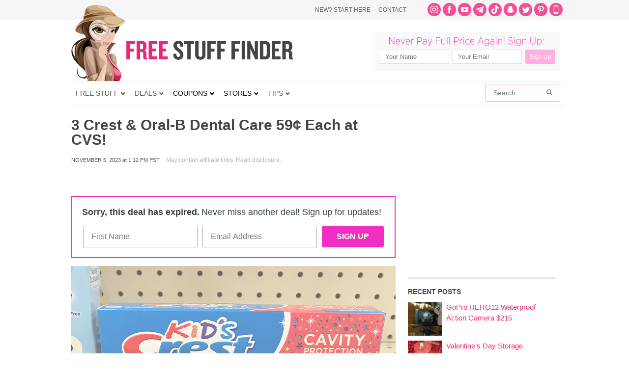

--- FILE ---
content_type: text/html; charset=utf-8
request_url: https://www.google.com/recaptcha/api2/aframe
body_size: 266
content:
<!DOCTYPE HTML><html><head><meta http-equiv="content-type" content="text/html; charset=UTF-8"></head><body><script nonce="qGsfpYUOo8RX3a6_0v-_uA">/** Anti-fraud and anti-abuse applications only. See google.com/recaptcha */ try{var clients={'sodar':'https://pagead2.googlesyndication.com/pagead/sodar?'};window.addEventListener("message",function(a){try{if(a.source===window.parent){var b=JSON.parse(a.data);var c=clients[b['id']];if(c){var d=document.createElement('img');d.src=c+b['params']+'&rc='+(localStorage.getItem("rc::a")?sessionStorage.getItem("rc::b"):"");window.document.body.appendChild(d);sessionStorage.setItem("rc::e",parseInt(sessionStorage.getItem("rc::e")||0)+1);localStorage.setItem("rc::h",'1769002129865');}}}catch(b){}});window.parent.postMessage("_grecaptcha_ready", "*");}catch(b){}</script></body></html>

--- FILE ---
content_type: application/javascript; charset=utf-8
request_url: https://fundingchoicesmessages.google.com/f/AGSKWxU1WlmqBRYjlHXnFkJ_fLShXrDVvZ32bZugy7c9ZwWd_4JUeGD0OG3niNQ9hfbk32zS8XC07U8IWJ7puhaVgfNEP5-fxsWf-TYSSqdFvN2xUfZXSNnIxHgmMDflYDgbHqysnZ3ONCnX4vel7Vz3bE9RzTO8s0aAfA3dWESLWYTb1DYYtjlVlYHJ1XnQ/_/ad-fix-/adxads./yahooads./displayadbanner_/adblock.ash
body_size: -1293
content:
window['b729405b-5893-4765-8cde-f83babfcc15b'] = true;